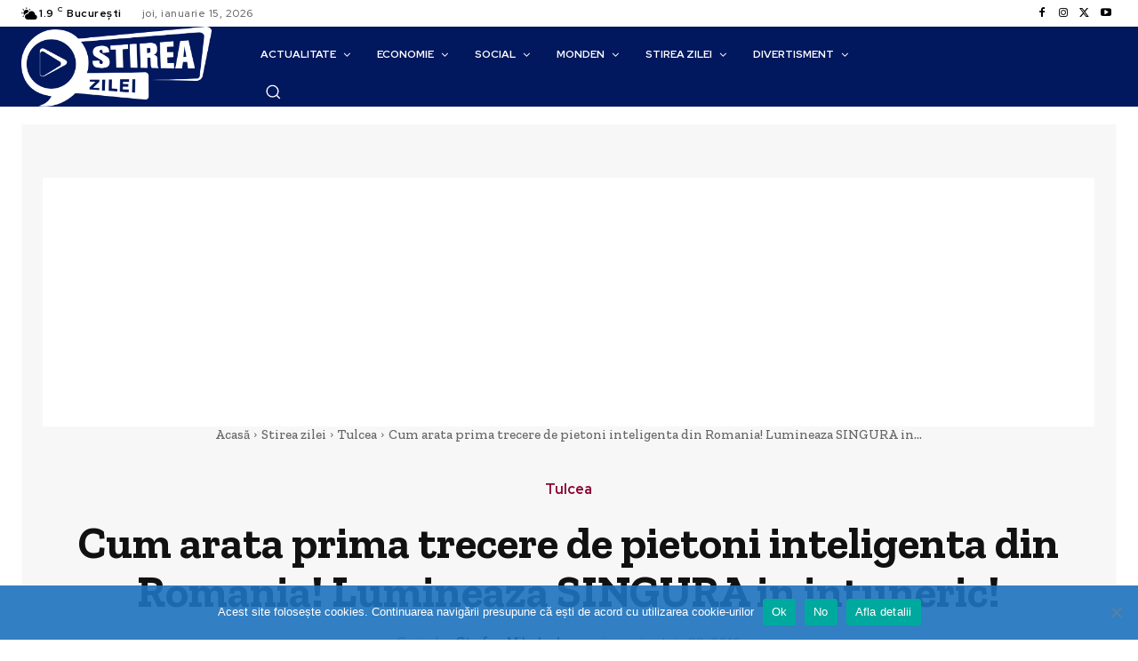

--- FILE ---
content_type: text/html; charset=utf-8
request_url: https://www.google.com/recaptcha/api2/aframe
body_size: 268
content:
<!DOCTYPE HTML><html><head><meta http-equiv="content-type" content="text/html; charset=UTF-8"></head><body><script nonce="hGfcB2Dljr1jgl2PkIzZdw">/** Anti-fraud and anti-abuse applications only. See google.com/recaptcha */ try{var clients={'sodar':'https://pagead2.googlesyndication.com/pagead/sodar?'};window.addEventListener("message",function(a){try{if(a.source===window.parent){var b=JSON.parse(a.data);var c=clients[b['id']];if(c){var d=document.createElement('img');d.src=c+b['params']+'&rc='+(localStorage.getItem("rc::a")?sessionStorage.getItem("rc::b"):"");window.document.body.appendChild(d);sessionStorage.setItem("rc::e",parseInt(sessionStorage.getItem("rc::e")||0)+1);localStorage.setItem("rc::h",'1768907933873');}}}catch(b){}});window.parent.postMessage("_grecaptcha_ready", "*");}catch(b){}</script></body></html>